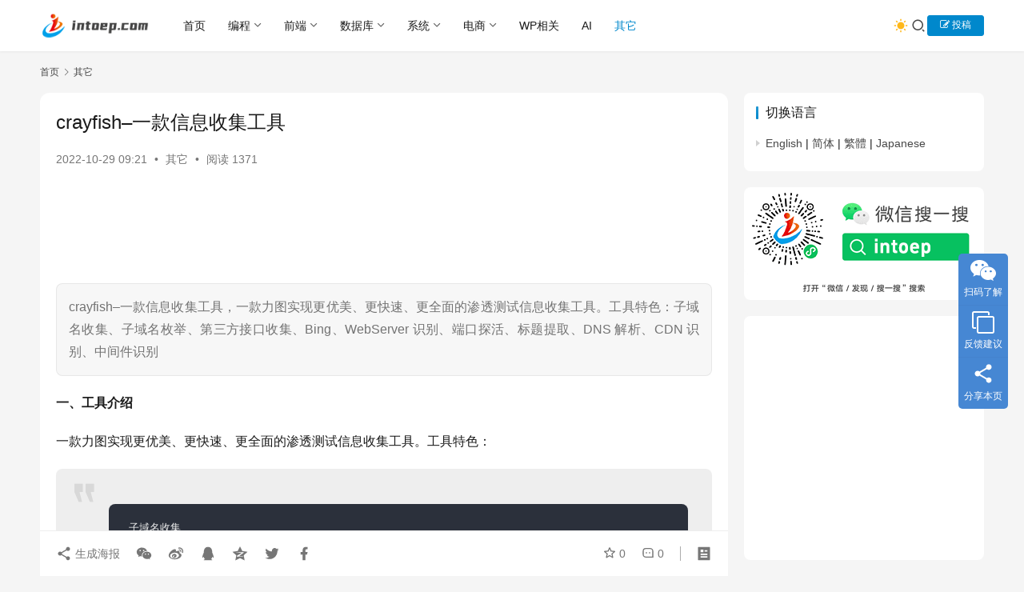

--- FILE ---
content_type: text/html; charset=UTF-8
request_url: https://www.intoep.com/othen/3827.html
body_size: 16138
content:
<!DOCTYPE html>
<html lang="zh-Hans">
<head>
    <meta charset="UTF-8">
    <meta http-equiv="X-UA-Compatible" content="IE=edge,chrome=1">
    <meta name="renderer" content="webkit">
    <meta name="viewport" content="width=device-width,initial-scale=1,maximum-scale=5">
    <title>crayfish&#8211;一款信息收集工具 - intoep专注于科技资讯和IT技术分享</title>
    <meta name="keywords" content="crayfish,crayfish信息收集工具">
<meta name="description" content="crayfish--一款信息收集工具，一款力图实现更优美、更快速、更全面的渗透测试信息收集工具。工具特色：子域名收集、子域名枚举、第三方接口收集、Bing、WebServer 识别、端口探活、标题提取、DNS 解析、CDN 识别、中间件识别">
<meta property="og:type" content="article">
<meta property="og:url" content="https://www.intoep.com/othen/3827.html">
<meta property="og:site_name" content="intoep专注于科技资讯和IT技术分享">
<meta property="og:title" content="crayfish--一款信息收集工具">
<meta property="og:image" content="https://www.intoep.com/wp-content/uploads/2022/10/f1b3fa92b731459792281ee6b0312a32_noop.png">
<meta property="og:description" content="crayfish--一款信息收集工具，一款力图实现更优美、更快速、更全面的渗透测试信息收集工具。工具特色：子域名收集、子域名枚举、第三方接口收集、Bing、WebServer 识别、端口探活、标题提取、DNS 解析、CDN 识别、中间件识别">
<link rel="canonical" href="https://www.intoep.com/othen/3827.html">
<meta name="applicable-device" content="pc,mobile">
<meta http-equiv="Cache-Control" content="no-transform">
<link rel="shortcut icon" href="https://www.intoep.com/wp-content/uploads/2022/10/ico.png">
<style id='wp-img-auto-sizes-contain-inline-css' type='text/css'>
img:is([sizes=auto i],[sizes^="auto," i]){contain-intrinsic-size:3000px 1500px}
/*# sourceURL=wp-img-auto-sizes-contain-inline-css */
</style>
<link rel='stylesheet' id='stylesheet-css' href='//www.intoep.com/wp-content/uploads/wpcom/style.6.22.0.1768469387.css?ver=6.22.0' type='text/css' media='all' />
<link rel='stylesheet' id='font-awesome-css' href='https://www.intoep.com/wp-content/themes/justnews/themer/assets/css/font-awesome.css?ver=6.22.0' type='text/css' media='all' />
<style id='wp-block-library-inline-css' type='text/css'>
:root{--wp-block-synced-color:#7a00df;--wp-block-synced-color--rgb:122,0,223;--wp-bound-block-color:var(--wp-block-synced-color);--wp-editor-canvas-background:#ddd;--wp-admin-theme-color:#007cba;--wp-admin-theme-color--rgb:0,124,186;--wp-admin-theme-color-darker-10:#006ba1;--wp-admin-theme-color-darker-10--rgb:0,107,160.5;--wp-admin-theme-color-darker-20:#005a87;--wp-admin-theme-color-darker-20--rgb:0,90,135;--wp-admin-border-width-focus:2px}@media (min-resolution:192dpi){:root{--wp-admin-border-width-focus:1.5px}}.wp-element-button{cursor:pointer}:root .has-very-light-gray-background-color{background-color:#eee}:root .has-very-dark-gray-background-color{background-color:#313131}:root .has-very-light-gray-color{color:#eee}:root .has-very-dark-gray-color{color:#313131}:root .has-vivid-green-cyan-to-vivid-cyan-blue-gradient-background{background:linear-gradient(135deg,#00d084,#0693e3)}:root .has-purple-crush-gradient-background{background:linear-gradient(135deg,#34e2e4,#4721fb 50%,#ab1dfe)}:root .has-hazy-dawn-gradient-background{background:linear-gradient(135deg,#faaca8,#dad0ec)}:root .has-subdued-olive-gradient-background{background:linear-gradient(135deg,#fafae1,#67a671)}:root .has-atomic-cream-gradient-background{background:linear-gradient(135deg,#fdd79a,#004a59)}:root .has-nightshade-gradient-background{background:linear-gradient(135deg,#330968,#31cdcf)}:root .has-midnight-gradient-background{background:linear-gradient(135deg,#020381,#2874fc)}:root{--wp--preset--font-size--normal:16px;--wp--preset--font-size--huge:42px}.has-regular-font-size{font-size:1em}.has-larger-font-size{font-size:2.625em}.has-normal-font-size{font-size:var(--wp--preset--font-size--normal)}.has-huge-font-size{font-size:var(--wp--preset--font-size--huge)}.has-text-align-center{text-align:center}.has-text-align-left{text-align:left}.has-text-align-right{text-align:right}.has-fit-text{white-space:nowrap!important}#end-resizable-editor-section{display:none}.aligncenter{clear:both}.items-justified-left{justify-content:flex-start}.items-justified-center{justify-content:center}.items-justified-right{justify-content:flex-end}.items-justified-space-between{justify-content:space-between}.screen-reader-text{border:0;clip-path:inset(50%);height:1px;margin:-1px;overflow:hidden;padding:0;position:absolute;width:1px;word-wrap:normal!important}.screen-reader-text:focus{background-color:#ddd;clip-path:none;color:#444;display:block;font-size:1em;height:auto;left:5px;line-height:normal;padding:15px 23px 14px;text-decoration:none;top:5px;width:auto;z-index:100000}html :where(.has-border-color){border-style:solid}html :where([style*=border-top-color]){border-top-style:solid}html :where([style*=border-right-color]){border-right-style:solid}html :where([style*=border-bottom-color]){border-bottom-style:solid}html :where([style*=border-left-color]){border-left-style:solid}html :where([style*=border-width]){border-style:solid}html :where([style*=border-top-width]){border-top-style:solid}html :where([style*=border-right-width]){border-right-style:solid}html :where([style*=border-bottom-width]){border-bottom-style:solid}html :where([style*=border-left-width]){border-left-style:solid}html :where(img[class*=wp-image-]){height:auto;max-width:100%}:where(figure){margin:0 0 1em}html :where(.is-position-sticky){--wp-admin--admin-bar--position-offset:var(--wp-admin--admin-bar--height,0px)}@media screen and (max-width:600px){html :where(.is-position-sticky){--wp-admin--admin-bar--position-offset:0px}}

/*# sourceURL=wp-block-library-inline-css */
</style><style id='global-styles-inline-css' type='text/css'>
:root{--wp--preset--aspect-ratio--square: 1;--wp--preset--aspect-ratio--4-3: 4/3;--wp--preset--aspect-ratio--3-4: 3/4;--wp--preset--aspect-ratio--3-2: 3/2;--wp--preset--aspect-ratio--2-3: 2/3;--wp--preset--aspect-ratio--16-9: 16/9;--wp--preset--aspect-ratio--9-16: 9/16;--wp--preset--color--black: #000000;--wp--preset--color--cyan-bluish-gray: #abb8c3;--wp--preset--color--white: #ffffff;--wp--preset--color--pale-pink: #f78da7;--wp--preset--color--vivid-red: #cf2e2e;--wp--preset--color--luminous-vivid-orange: #ff6900;--wp--preset--color--luminous-vivid-amber: #fcb900;--wp--preset--color--light-green-cyan: #7bdcb5;--wp--preset--color--vivid-green-cyan: #00d084;--wp--preset--color--pale-cyan-blue: #8ed1fc;--wp--preset--color--vivid-cyan-blue: #0693e3;--wp--preset--color--vivid-purple: #9b51e0;--wp--preset--gradient--vivid-cyan-blue-to-vivid-purple: linear-gradient(135deg,rgb(6,147,227) 0%,rgb(155,81,224) 100%);--wp--preset--gradient--light-green-cyan-to-vivid-green-cyan: linear-gradient(135deg,rgb(122,220,180) 0%,rgb(0,208,130) 100%);--wp--preset--gradient--luminous-vivid-amber-to-luminous-vivid-orange: linear-gradient(135deg,rgb(252,185,0) 0%,rgb(255,105,0) 100%);--wp--preset--gradient--luminous-vivid-orange-to-vivid-red: linear-gradient(135deg,rgb(255,105,0) 0%,rgb(207,46,46) 100%);--wp--preset--gradient--very-light-gray-to-cyan-bluish-gray: linear-gradient(135deg,rgb(238,238,238) 0%,rgb(169,184,195) 100%);--wp--preset--gradient--cool-to-warm-spectrum: linear-gradient(135deg,rgb(74,234,220) 0%,rgb(151,120,209) 20%,rgb(207,42,186) 40%,rgb(238,44,130) 60%,rgb(251,105,98) 80%,rgb(254,248,76) 100%);--wp--preset--gradient--blush-light-purple: linear-gradient(135deg,rgb(255,206,236) 0%,rgb(152,150,240) 100%);--wp--preset--gradient--blush-bordeaux: linear-gradient(135deg,rgb(254,205,165) 0%,rgb(254,45,45) 50%,rgb(107,0,62) 100%);--wp--preset--gradient--luminous-dusk: linear-gradient(135deg,rgb(255,203,112) 0%,rgb(199,81,192) 50%,rgb(65,88,208) 100%);--wp--preset--gradient--pale-ocean: linear-gradient(135deg,rgb(255,245,203) 0%,rgb(182,227,212) 50%,rgb(51,167,181) 100%);--wp--preset--gradient--electric-grass: linear-gradient(135deg,rgb(202,248,128) 0%,rgb(113,206,126) 100%);--wp--preset--gradient--midnight: linear-gradient(135deg,rgb(2,3,129) 0%,rgb(40,116,252) 100%);--wp--preset--font-size--small: 13px;--wp--preset--font-size--medium: 20px;--wp--preset--font-size--large: 36px;--wp--preset--font-size--x-large: 42px;--wp--preset--spacing--20: 0.44rem;--wp--preset--spacing--30: 0.67rem;--wp--preset--spacing--40: 1rem;--wp--preset--spacing--50: 1.5rem;--wp--preset--spacing--60: 2.25rem;--wp--preset--spacing--70: 3.38rem;--wp--preset--spacing--80: 5.06rem;--wp--preset--shadow--natural: 6px 6px 9px rgba(0, 0, 0, 0.2);--wp--preset--shadow--deep: 12px 12px 50px rgba(0, 0, 0, 0.4);--wp--preset--shadow--sharp: 6px 6px 0px rgba(0, 0, 0, 0.2);--wp--preset--shadow--outlined: 6px 6px 0px -3px rgb(255, 255, 255), 6px 6px rgb(0, 0, 0);--wp--preset--shadow--crisp: 6px 6px 0px rgb(0, 0, 0);}:where(.is-layout-flex){gap: 0.5em;}:where(.is-layout-grid){gap: 0.5em;}body .is-layout-flex{display: flex;}.is-layout-flex{flex-wrap: wrap;align-items: center;}.is-layout-flex > :is(*, div){margin: 0;}body .is-layout-grid{display: grid;}.is-layout-grid > :is(*, div){margin: 0;}:where(.wp-block-columns.is-layout-flex){gap: 2em;}:where(.wp-block-columns.is-layout-grid){gap: 2em;}:where(.wp-block-post-template.is-layout-flex){gap: 1.25em;}:where(.wp-block-post-template.is-layout-grid){gap: 1.25em;}.has-black-color{color: var(--wp--preset--color--black) !important;}.has-cyan-bluish-gray-color{color: var(--wp--preset--color--cyan-bluish-gray) !important;}.has-white-color{color: var(--wp--preset--color--white) !important;}.has-pale-pink-color{color: var(--wp--preset--color--pale-pink) !important;}.has-vivid-red-color{color: var(--wp--preset--color--vivid-red) !important;}.has-luminous-vivid-orange-color{color: var(--wp--preset--color--luminous-vivid-orange) !important;}.has-luminous-vivid-amber-color{color: var(--wp--preset--color--luminous-vivid-amber) !important;}.has-light-green-cyan-color{color: var(--wp--preset--color--light-green-cyan) !important;}.has-vivid-green-cyan-color{color: var(--wp--preset--color--vivid-green-cyan) !important;}.has-pale-cyan-blue-color{color: var(--wp--preset--color--pale-cyan-blue) !important;}.has-vivid-cyan-blue-color{color: var(--wp--preset--color--vivid-cyan-blue) !important;}.has-vivid-purple-color{color: var(--wp--preset--color--vivid-purple) !important;}.has-black-background-color{background-color: var(--wp--preset--color--black) !important;}.has-cyan-bluish-gray-background-color{background-color: var(--wp--preset--color--cyan-bluish-gray) !important;}.has-white-background-color{background-color: var(--wp--preset--color--white) !important;}.has-pale-pink-background-color{background-color: var(--wp--preset--color--pale-pink) !important;}.has-vivid-red-background-color{background-color: var(--wp--preset--color--vivid-red) !important;}.has-luminous-vivid-orange-background-color{background-color: var(--wp--preset--color--luminous-vivid-orange) !important;}.has-luminous-vivid-amber-background-color{background-color: var(--wp--preset--color--luminous-vivid-amber) !important;}.has-light-green-cyan-background-color{background-color: var(--wp--preset--color--light-green-cyan) !important;}.has-vivid-green-cyan-background-color{background-color: var(--wp--preset--color--vivid-green-cyan) !important;}.has-pale-cyan-blue-background-color{background-color: var(--wp--preset--color--pale-cyan-blue) !important;}.has-vivid-cyan-blue-background-color{background-color: var(--wp--preset--color--vivid-cyan-blue) !important;}.has-vivid-purple-background-color{background-color: var(--wp--preset--color--vivid-purple) !important;}.has-black-border-color{border-color: var(--wp--preset--color--black) !important;}.has-cyan-bluish-gray-border-color{border-color: var(--wp--preset--color--cyan-bluish-gray) !important;}.has-white-border-color{border-color: var(--wp--preset--color--white) !important;}.has-pale-pink-border-color{border-color: var(--wp--preset--color--pale-pink) !important;}.has-vivid-red-border-color{border-color: var(--wp--preset--color--vivid-red) !important;}.has-luminous-vivid-orange-border-color{border-color: var(--wp--preset--color--luminous-vivid-orange) !important;}.has-luminous-vivid-amber-border-color{border-color: var(--wp--preset--color--luminous-vivid-amber) !important;}.has-light-green-cyan-border-color{border-color: var(--wp--preset--color--light-green-cyan) !important;}.has-vivid-green-cyan-border-color{border-color: var(--wp--preset--color--vivid-green-cyan) !important;}.has-pale-cyan-blue-border-color{border-color: var(--wp--preset--color--pale-cyan-blue) !important;}.has-vivid-cyan-blue-border-color{border-color: var(--wp--preset--color--vivid-cyan-blue) !important;}.has-vivid-purple-border-color{border-color: var(--wp--preset--color--vivid-purple) !important;}.has-vivid-cyan-blue-to-vivid-purple-gradient-background{background: var(--wp--preset--gradient--vivid-cyan-blue-to-vivid-purple) !important;}.has-light-green-cyan-to-vivid-green-cyan-gradient-background{background: var(--wp--preset--gradient--light-green-cyan-to-vivid-green-cyan) !important;}.has-luminous-vivid-amber-to-luminous-vivid-orange-gradient-background{background: var(--wp--preset--gradient--luminous-vivid-amber-to-luminous-vivid-orange) !important;}.has-luminous-vivid-orange-to-vivid-red-gradient-background{background: var(--wp--preset--gradient--luminous-vivid-orange-to-vivid-red) !important;}.has-very-light-gray-to-cyan-bluish-gray-gradient-background{background: var(--wp--preset--gradient--very-light-gray-to-cyan-bluish-gray) !important;}.has-cool-to-warm-spectrum-gradient-background{background: var(--wp--preset--gradient--cool-to-warm-spectrum) !important;}.has-blush-light-purple-gradient-background{background: var(--wp--preset--gradient--blush-light-purple) !important;}.has-blush-bordeaux-gradient-background{background: var(--wp--preset--gradient--blush-bordeaux) !important;}.has-luminous-dusk-gradient-background{background: var(--wp--preset--gradient--luminous-dusk) !important;}.has-pale-ocean-gradient-background{background: var(--wp--preset--gradient--pale-ocean) !important;}.has-electric-grass-gradient-background{background: var(--wp--preset--gradient--electric-grass) !important;}.has-midnight-gradient-background{background: var(--wp--preset--gradient--midnight) !important;}.has-small-font-size{font-size: var(--wp--preset--font-size--small) !important;}.has-medium-font-size{font-size: var(--wp--preset--font-size--medium) !important;}.has-large-font-size{font-size: var(--wp--preset--font-size--large) !important;}.has-x-large-font-size{font-size: var(--wp--preset--font-size--x-large) !important;}
/*# sourceURL=global-styles-inline-css */
</style>

<style id='classic-theme-styles-inline-css' type='text/css'>
/*! This file is auto-generated */
.wp-block-button__link{color:#fff;background-color:#32373c;border-radius:9999px;box-shadow:none;text-decoration:none;padding:calc(.667em + 2px) calc(1.333em + 2px);font-size:1.125em}.wp-block-file__button{background:#32373c;color:#fff;text-decoration:none}
/*# sourceURL=/wp-includes/css/classic-themes.min.css */
</style>
<link rel='stylesheet' id='jiangqie-api-css' href='https://www.intoep.com/wp-content/plugins/jiangqie-free-mini-program/public/css/jiangqie-api-public.css?ver=2.5.2' type='text/css' media='all' />
<link rel='stylesheet' id='ez-toc-css' href='https://www.intoep.com/wp-content/plugins/easy-table-of-contents/assets/css/screen.min.css?ver=2.0.80' type='text/css' media='all' />
<style id='ez-toc-inline-css' type='text/css'>
div#ez-toc-container .ez-toc-title {font-size: 120%;}div#ez-toc-container .ez-toc-title {font-weight: 500;}div#ez-toc-container ul li , div#ez-toc-container ul li a {font-size: 95%;}div#ez-toc-container ul li , div#ez-toc-container ul li a {font-weight: 500;}div#ez-toc-container nav ul ul li {font-size: 90%;}.ez-toc-box-title {font-weight: bold; margin-bottom: 10px; text-align: center; text-transform: uppercase; letter-spacing: 1px; color: #666; padding-bottom: 5px;position:absolute;top:-4%;left:5%;background-color: inherit;transition: top 0.3s ease;}.ez-toc-box-title.toc-closed {top:-25%;}
.ez-toc-container-direction {direction: ltr;}.ez-toc-counter ul{counter-reset: item ;}.ez-toc-counter nav ul li a::before {content: counters(item, '.', decimal) '. ';display: inline-block;counter-increment: item;flex-grow: 0;flex-shrink: 0;margin-right: .2em; float: left; }.ez-toc-widget-direction {direction: ltr;}.ez-toc-widget-container ul{counter-reset: item ;}.ez-toc-widget-container nav ul li a::before {content: counters(item, '.', decimal) '. ';display: inline-block;counter-increment: item;flex-grow: 0;flex-shrink: 0;margin-right: .2em; float: left; }
/*# sourceURL=ez-toc-inline-css */
</style>
<link rel='stylesheet' id='wpcom-member-css' href='https://www.intoep.com/wp-content/plugins/wpcom-member/css/style.css?ver=1.7.18' type='text/css' media='all' />
<link rel='stylesheet' id='QAPress-css' href='https://www.intoep.com/wp-content/plugins/qapress/css/style.css?ver=4.11.0' type='text/css' media='all' />
<style id='QAPress-inline-css' type='text/css'>
:root{--qa-color: #1471CA;--qa-hover: #0D62B3;}
/*# sourceURL=QAPress-inline-css */
</style>
<script type="text/javascript" src="https://www.intoep.com/wp-includes/js/jquery/jquery.min.js?ver=3.7.1" id="jquery-core-js"></script>
<script type="text/javascript" src="https://www.intoep.com/wp-includes/js/jquery/jquery-migrate.min.js?ver=3.4.1" id="jquery-migrate-js"></script>
<script type="text/javascript" src="https://www.intoep.com/wp-content/plugins/jiangqie-free-mini-program/public/js/jiangqie-api-public.js?ver=2.5.2" id="jiangqie-api-js"></script>
<link rel="EditURI" type="application/rsd+xml" title="RSD" href="https://www.intoep.com/xmlrpc.php?rsd" />
<script async src="https://pagead2.googlesyndication.com/pagead/js/adsbygoogle.js?client=ca-pub-1815728334277771"
     crossorigin="anonymous"></script>
<meta name="redi-version" content="1.2.7" /><link rel="icon" href="https://www.intoep.com/wp-content/uploads/2022/10/ico.png" sizes="32x32" />
<link rel="icon" href="https://www.intoep.com/wp-content/uploads/2022/10/ico.png" sizes="192x192" />
<link rel="apple-touch-icon" href="https://www.intoep.com/wp-content/uploads/2022/10/ico.png" />
<meta name="msapplication-TileImage" content="https://www.intoep.com/wp-content/uploads/2022/10/ico.png" />
<style>.comment--location {
			display: flex;
			margin-top: 8px;
			align-items: center;
			font-size: 14px!important;
			padding-left: 10px;
			color: rgba(0,0,0,.5)!important;
			fill: rgba(0,0,0,.5)!important;
		}
		.comment--location svg {
			margin-right: 5px;
		}
		</style>    <!--[if lte IE 11]><script src="https://www.intoep.com/wp-content/themes/justnews/js/update.js"></script><![endif]-->
</head>
<body class="wp-singular post-template-default single single-post postid-3827 single-format-standard wp-theme-justnews lang-cn el-boxed header-fixed style-by-toggle">
<header class="header">
    <div class="container">
        <div class="navbar-header">
            <button type="button" class="navbar-toggle collapsed" data-toggle="collapse" data-target=".navbar-collapse" aria-label="menu">
                <span class="icon-bar icon-bar-1"></span>
                <span class="icon-bar icon-bar-2"></span>
                <span class="icon-bar icon-bar-3"></span>
            </button>
                        <div class="logo">
                <a href="https://www.intoep.com/" rel="home">
                    <img src="https://www.intoep.com/wp-content/uploads/2022/10/intoep.png" alt="intoep专注于科技资讯和IT技术分享">
                </a>
            </div>
        </div>
        <div class="collapse navbar-collapse mobile-style-0">
            <nav class="primary-menu"><ul id="menu-%e9%a1%b6%e9%83%a8%e5%af%bc%e8%88%aa" class="nav navbar-nav wpcom-adv-menu"><li class="menu-item"><a href="http://www.intoep.com/">首页</a></li>
<li class="menu-item dropdown"><a href="https://www.intoep.com/category/program" class="dropdown-toggle">编程</a>
<ul class="dropdown-menu menu-item-wrap menu-item-col-5">
	<li class="menu-item"><a href="https://www.intoep.com/category/program/c">C/C++</a></li>
	<li class="menu-item"><a href="https://www.intoep.com/category/program/php">Php</a></li>
	<li class="menu-item"><a href="https://www.intoep.com/category/program/net">.NET</a></li>
	<li class="menu-item"><a href="https://www.intoep.com/category/program/java">Java</a></li>
	<li class="menu-item"><a href="https://www.intoep.com/category/program/python">Python</a></li>
	<li class="menu-item"><a href="https://www.intoep.com/category/program/harmonyos">鸿蒙开发</a></li>
	<li class="menu-item"><a href="https://www.intoep.com/category/program/weixinapp">微信小程序</a></li>
</ul>
</li>
<li class="menu-item dropdown"><a href="https://www.intoep.com/category/frontend" class="dropdown-toggle">前端</a>
<ul class="dropdown-menu menu-item-wrap menu-item-col-5">
	<li class="menu-item"><a href="https://www.intoep.com/category/frontend/javascript">JavaScript</a></li>
	<li class="menu-item"><a href="https://www.intoep.com/category/frontend/jquery">jQuery</a></li>
	<li class="menu-item"><a href="https://www.intoep.com/category/frontend/html">Html/CSS</a></li>
	<li class="menu-item"><a href="https://www.intoep.com/category/frontend/node">Node.js</a></li>
	<li class="menu-item"><a href="https://www.intoep.com/category/frontend/xml">XML/XSL</a></li>
	<li class="menu-item"><a href="https://www.intoep.com/category/frontend/vue">Vue</a></li>
</ul>
</li>
<li class="menu-item dropdown"><a href="https://www.intoep.com/category/database" class="dropdown-toggle">数据库</a>
<ul class="dropdown-menu menu-item-wrap menu-item-col-4">
	<li class="menu-item"><a href="https://www.intoep.com/category/database/mysql">MySQL</a></li>
	<li class="menu-item"><a href="https://www.intoep.com/category/database/sqlserver">SQL Server</a></li>
	<li class="menu-item"><a href="https://www.intoep.com/category/database/oracle">Oracle</a></li>
	<li class="menu-item"><a href="https://www.intoep.com/category/database/otherdabe">其他</a></li>
</ul>
</li>
<li class="menu-item dropdown"><a href="https://www.intoep.com/category/system" class="dropdown-toggle">系统</a>
<ul class="dropdown-menu menu-item-wrap menu-item-col-4">
	<li class="menu-item"><a href="https://www.intoep.com/category/system/linux">Linux</a></li>
	<li class="menu-item"><a href="https://www.intoep.com/category/system/windows">Windows</a></li>
	<li class="menu-item"><a href="https://www.intoep.com/category/system/mac">MAC</a></li>
	<li class="menu-item"><a href="https://www.intoep.com/category/system/xtothen">其它</a></li>
</ul>
</li>
<li class="menu-item dropdown"><a href="https://www.intoep.com/category/ecommerce" class="dropdown-toggle">电商</a>
<ul class="dropdown-menu menu-item-wrap menu-item-col-4">
	<li class="menu-item"><a href="https://www.intoep.com/category/ecommerce/global-store">全球开店</a></li>
	<li class="menu-item"><a href="https://www.intoep.com/category/ecommerce/logistics">跨境物流</a></li>
	<li class="menu-item"><a href="https://www.intoep.com/category/ecommerce/payment">跨境收款</a></li>
	<li class="menu-item"><a href="https://www.intoep.com/category/ecommerce/customs">关务申报</a></li>
</ul>
</li>
<li class="menu-item"><a href="https://www.intoep.com/category/wp">WP相关</a></li>
<li class="menu-item"><a href="https://www.intoep.com/category/ai">AI</a></li>
<li class="menu-item current-post-ancestor current-post-parent active"><a href="https://www.intoep.com/category/othen">其它</a></li>
</ul></nav>            <div class="navbar-action">
                                    <div class="dark-style-toggle">
                        <i class="wpcom-icon wi"><svg aria-hidden="true"><use xlink:href="#wi-sun-fill"></use></svg></i>                    </div>
                    <script> if (window.localStorage) { var dark = localStorage.getItem('darkStyle'); var toggle = document.querySelector('.dark-style-toggle');if(dark == 1 && !toggle.classList.contains('active')){ document.body.classList.add('style-for-dark');toggle.classList.add('active'); toggle.querySelector('use').setAttributeNS('http://www.w3.org/1999/xlink', 'xlink:href', '#wi-moon-fill'); }else if(dark == 0 && toggle.classList.contains('active')){ document.body.classList.remove('style-for-dark'); toggle.classList.remove('active'); toggle.querySelector('use').setAttributeNS('http://www.w3.org/1999/xlink', 'xlink:href', '#wi-sun-fill'); } } </script>
                <div class="navbar-search-icon j-navbar-search"><i class="wpcom-icon wi"><svg aria-hidden="true"><use xlink:href="#wi-search"></use></svg></i></div><form class="navbar-search" action="https://www.intoep.com/" method="get" role="search"><div class="navbar-search-inner"><i class="wpcom-icon wi navbar-search-close"><svg aria-hidden="true"><use xlink:href="#wi-close"></use></svg></i><input type="text" name="s" class="navbar-search-input" autocomplete="off" maxlength="100" placeholder="输入关键词搜索..." value=""><button class="navbar-search-btn" type="submit" aria-label="搜索"><i class="wpcom-icon wi"><svg aria-hidden="true"><use xlink:href="#wi-search"></use></svg></i></button></div></form>                    <div id="j-user-wrap">
                        <a class="login" href="https://www.intoep.com/login?modal-type=login">登录</a>
                        <a class="login register" href="https://www.intoep.com/register?modal-type=register">注册</a>
                    </div>
                                            <a class="wpcom-btn btn-primary btn-xs publish" href="https://www.intoep.com/tougao">
                            <i class="fa fa-edit"></i> 投稿                        </a>
                                </div>
        </div>
    </div><!-- /.container -->
</header>

<div id="wrap">    <div class="wrap container">
        <ol class="breadcrumb" vocab="https://schema.org/" typeof="BreadcrumbList"><li class="home" property="itemListElement" typeof="ListItem"><a href="https://www.intoep.com" property="item" typeof="WebPage"><span property="name" class="hide">intoep专注于科技资讯和IT技术分享</span>首页</a><meta property="position" content="1"></li><li property="itemListElement" typeof="ListItem"><i class="wpcom-icon wi"><svg aria-hidden="true"><use xlink:href="#wi-arrow-right-3"></use></svg></i><a href="https://www.intoep.com/category/othen" property="item" typeof="WebPage"><span property="name">其它</span></a><meta property="position" content="2"></li></ol>        <main class="main">
                            <article id="post-3827" class="post-3827 post type-post status-publish format-standard has-post-thumbnail hentry category-othen tag-crayfish entry">
                    <div class="entry-main">
                                                                        <div class="entry-head">
                            <h1 class="entry-title">crayfish&#8211;一款信息收集工具</h1>
                            <div class="entry-info">
                                                                <time class="entry-date published" datetime="2022-10-29T09:21:05+08:00" pubdate>
                                    2022-10-29 09:21                                </time>
                                <span class="dot">•</span>
                                <a href="https://www.intoep.com/category/othen" rel="category tag">其它</a>                                                                        <span class="dot">•</span>
                                        <span>阅读 1371</span>
                                                                </div>
                        </div>
                        <div class="wpcom_myimg_wrap __single_1"><script async src="https://pagead2.googlesyndication.com/pagead/js/adsbygoogle.js?client=ca-pub-1815728334277771"
     crossorigin="anonymous"></script>
<!-- 详情页标题前pc -->
<ins class="adsbygoogle"
     style="display:inline-block;width:820px;height:90px"
     data-ad-client="ca-pub-1815728334277771"
     data-ad-slot="4650996419"></ins>
<script>
     (adsbygoogle = window.adsbygoogle || []).push({});
</script></div>
                                                    <div class="entry-excerpt entry-summary text-justify">
                                <p>crayfish&#8211;一款信息收集工具，一款力图实现更优美、更快速、更全面的渗透测试信息收集工具。工具特色：子域名收集、子域名枚举、第三方接口收集、Bing、WebServer 识别、端口探活、标题提取、DNS 解析、CDN 识别、中间件识别</p>
                            </div>
                                                <div class="entry-content text-justify">
                            <p><strong>一、工具介绍</strong></p>
<p>一款力图实现更优美、更快速、更全面的渗透测试信息收集工具。工具特色：</p>
<blockquote>
<pre class="syl-page-code hljs properties"><code><span class="hljs-attr">子域名收集</span>
<span class="hljs-attr">子域名枚举</span>
<span class="hljs-attr">第三方接口收集</span>
<span class="hljs-attr">Bing</span>
<span class="hljs-attr">WebServer</span> <span class="hljs-string">识别</span>
<span class="hljs-attr">端口探活</span>
<span class="hljs-attr">标题提取</span>
<span class="hljs-attr">DNS</span> <span class="hljs-string">解析</span>
<span class="hljs-attr">CDN</span> <span class="hljs-string">识别</span>
<span class="hljs-attr">中间件识别</span></code></pre>
</blockquote>
<p><img fetchpriority="high" decoding="async" class="aligncenter size-full wp-image-3829" src="https://www.intoep.com/wp-content/uploads/2022/10/f1b3fa92b731459792281ee6b0312a32_noop.webp" alt="crayfish--一款信息收集工具" width="998" height="531" srcset="https://www.intoep.com/wp-content/uploads/2022/10/f1b3fa92b731459792281ee6b0312a32_noop.webp 998w, https://www.intoep.com/wp-content/uploads/2022/10/f1b3fa92b731459792281ee6b0312a32_noop-300x160.webp 300w, https://www.intoep.com/wp-content/uploads/2022/10/f1b3fa92b731459792281ee6b0312a32_noop-768x409.webp 768w" sizes="(max-width: 998px) 100vw, 998px" /></p>
<p><strong>二、安装与使用</strong></p>
<p>1、Windows 运行依赖</p>
<p>Windows平台下的Crayfish依赖于WebView2，在使用之前需要先行下载并安装。</p>
<blockquote><p>https://developer.microsoft.com/zh-cn/microsoft-edge/webview2/</p></blockquote>
<p>中文选择常青版独立安装程序，英文选择Evergreen Standalone Installer。</p>
<p>2、配置文件</p>
<p>Crayfish依赖的配置是存放在同目录下的config.toml文件。它的主要作用是存放第三方接口(选填)。</p>
<p>默认的配置文件格式如下：</p>
<blockquote>
<pre class="syl-page-code hljs ini"><code><span class="hljs-attr">Bing</span> = <span class="hljs-string">''</span>
<span class="hljs-attr">Chinaz</span> = <span class="hljs-string">''</span>
<span class="hljs-attr">Zoomeye</span> = <span class="hljs-string">''</span>
<span class="hljs-attr">Github</span> = <span class="hljs-string">''</span>
<span class="hljs-attr">Threatbook</span> = <span class="hljs-string">''</span>
<span class="hljs-attr">Shodan</span> = <span class="hljs-string">''</span>
<span class="hljs-attr">Censys</span> = <span class="hljs-string">''</span></code></pre>
</blockquote>
<p>如果你想要使用第三方接口，你可以在配置文件中添加相应的配置项。对已经支持的第三方服务列表会在下方更新:</p>
<p>Bing</p>
<p>也可以点击Crayfish底部右侧的配置按钮，会在当前执行目录下生成config-example.toml文件，并且提示你配置文件的路径(要使用这个文件还需重命名为config.toml才可生效)，如图：</p>
<p><img decoding="async" class="aligncenter size-full wp-image-3830" src="https://www.intoep.com/wp-content/uploads/2022/10/cd8727d8bbf84ce38f1e35c724414259_noop.webp" alt="crayfish--一款信息收集工具" width="743" height="849" srcset="https://www.intoep.com/wp-content/uploads/2022/10/cd8727d8bbf84ce38f1e35c724414259_noop.webp 743w, https://www.intoep.com/wp-content/uploads/2022/10/cd8727d8bbf84ce38f1e35c724414259_noop-263x300.webp 263w" sizes="(max-width: 743px) 100vw, 743px" /></p>
<p><strong>三、下载地址：</strong></p>
<p>项目地址：<br /><a href="https://github.com/feitu-dev/crayfish" target="_blank" rel="noopener">https://github.com/feitu-dev/crayfish</a></p>
<div class="entry-readmore"><div class="entry-readmore-btn"></div></div>                                                        <div class="entry-copyright"><p>原创文章，作者：howkunet，如若转载，请注明出处：https://www.intoep.com/othen/3827.html</p></div>                        </div>

                        <div class="entry-tag"><a href="https://www.intoep.com/tag/crayfish" rel="tag">crayfish</a><a href="https://www.intoep.com/tag/crayfish%e4%bf%a1%e6%81%af%e6%94%b6%e9%9b%86%e5%b7%a5%e5%85%b7" rel="tag">crayfish信息收集工具</a></div>
                        <div class="entry-action">
                            <div class="btn-zan" data-id="3827"><i class="wpcom-icon wi"><svg aria-hidden="true"><use xlink:href="#wi-thumb-up-fill"></use></svg></i> 赞 <span class="entry-action-num">(0)</span></div>
                                                            <div class="btn-dashang">
                                    <i class="wpcom-icon wi"><svg aria-hidden="true"><use xlink:href="#wi-cny-circle-fill"></use></svg></i> 打赏                                    <span class="dashang-img dashang-img2">
                                                                                    <span>
                                                <img src="https://www.intoep.com/wp-content/uploads/2022/10/wxp___f2f0llWHiYNKeQwbjoA_VlUmW063UxbBGJxqq_B07uQ_aBw.png" alt="微信赞赏"/>
                                                    微信赞赏                                            </span>
                                                                                                                            <span>
                                                <img src="https://www.intoep.com/wp-content/uploads/2022/10/2022101009554597.png" alt="支付宝赞赏"/>
                                                    支付宝赞赏                                            </span>
                                                                            </span>
                                </div>
                                                    </div>

                        <div class="entry-bar">
                            <div class="entry-bar-inner">
                                                                <div class="entry-bar-info entry-bar-info2">
                                    <div class="info-item meta">
                                                                                    <a class="meta-item j-heart" href="javascript:;" data-id="3827"><i class="wpcom-icon wi"><svg aria-hidden="true"><use xlink:href="#wi-star"></use></svg></i> <span class="data">0</span></a>                                        <a class="meta-item" href="#comments"><i class="wpcom-icon wi"><svg aria-hidden="true"><use xlink:href="#wi-comment"></use></svg></i> <span class="data">0</span></a>                                                                            </div>
                                    <div class="info-item share">
                                                                                    <a class="meta-item mobile j-mobile-share" href="javascript:;" data-id="3827" data-qrcode="https://www.intoep.com/othen/3827.html">
                                                <i class="wpcom-icon wi"><svg aria-hidden="true"><use xlink:href="#wi-share"></use></svg></i> 生成海报                                            </a>
                                                                                    <a class="meta-item wechat" data-share="wechat" target="_blank" rel="nofollow noopener noreferrer" href="#">
                                                <i class="wpcom-icon wi"><svg aria-hidden="true"><use xlink:href="#wi-wechat"></use></svg></i>                                            </a>
                                                                                    <a class="meta-item weibo" data-share="weibo" target="_blank" rel="nofollow noopener noreferrer" href="#">
                                                <i class="wpcom-icon wi"><svg aria-hidden="true"><use xlink:href="#wi-weibo"></use></svg></i>                                            </a>
                                                                                    <a class="meta-item qq" data-share="qq" target="_blank" rel="nofollow noopener noreferrer" href="#">
                                                <i class="wpcom-icon wi"><svg aria-hidden="true"><use xlink:href="#wi-qq"></use></svg></i>                                            </a>
                                                                                    <a class="meta-item qzone" data-share="qzone" target="_blank" rel="nofollow noopener noreferrer" href="#">
                                                <i class="wpcom-icon wi"><svg aria-hidden="true"><use xlink:href="#wi-qzone"></use></svg></i>                                            </a>
                                                                                    <a class="meta-item twitter" data-share="twitter" target="_blank" rel="nofollow noopener noreferrer" href="#">
                                                <i class="wpcom-icon wi"><svg aria-hidden="true"><use xlink:href="#wi-twitter"></use></svg></i>                                            </a>
                                                                                    <a class="meta-item facebook" data-share="facebook" target="_blank" rel="nofollow noopener noreferrer" href="#">
                                                <i class="wpcom-icon wi"><svg aria-hidden="true"><use xlink:href="#wi-facebook"></use></svg></i>                                            </a>
                                                                            </div>
                                    <div class="info-item act">
                                        <a href="javascript:;" id="j-reading"><i class="wpcom-icon wi"><svg aria-hidden="true"><use xlink:href="#wi-article"></use></svg></i></a>
                                    </div>
                                </div>
                            </div>
                        </div>
                    </div>
                                            <div class="entry-page">
                    <div class="entry-page-prev">
                <img src="https://www.intoep.com/wp-content/uploads/2022/10/2022102808491247-480x300.png" alt="本机已连接的WiFi密码查看教程" decoding="async" loading="lazy">                <a href="https://www.intoep.com/othen/3820.html" title="本机已连接的WiFi密码查看教程" rel="prev">
                    <span>本机已连接的WiFi密码查看教程</span>
                </a>
                <div class="entry-page-info">
                    <span class="pull-left"><i class="wpcom-icon wi"><svg aria-hidden="true"><use xlink:href="#wi-arrow-left-double"></use></svg></i> 上一篇</span>
                    <span class="pull-right">2022-10-28 16:51</span>
                </div>
            </div>
                            <div class="entry-page-next">
                <img src="https://www.intoep.com/wp-content/uploads/2022/10/003-1-480x300.png" alt="如何使用Wireshark捕获HTTP网站提交的用户和密码" decoding="async" loading="lazy">                <a href="https://www.intoep.com/othen/3837.html" title="如何使用Wireshark捕获HTTP网站提交的用户和密码" rel="next">
                    <span>如何使用Wireshark捕获HTTP网站提交的用户和密码</span>
                </a>
                <div class="entry-page-info">
                    <span class="pull-right">下一篇 <i class="wpcom-icon wi"><svg aria-hidden="true"><use xlink:href="#wi-arrow-right-double"></use></svg></i></span>
                    <span class="pull-left">2022-10-31 13:48</span>
                </div>
            </div>
            </div>
                    <div class="wpcom_myimg_wrap __single_2"><div class="slad">
<!--图片横幅广告-->
<a href="http://taobao.intoep.com/" target="_blank"><img src="https://img.alicdn.com/imgextra/i3/2053469401/O1CN01REHw3h2JJiAVweSNK_!!2053469401.png"></a>
<!--自适应文字广告-->
<div class="zuo text-ad"><a href="https://idc.prolzy.com/?i355dd1" target=" _blank"="" style="background:#01AAED;">香港云服务器2核2G，18元/月</a></div>
<div class="you text-ad"><a href="https://bbt.kjeqg.com" target=" _blank"="" style="background:#2F4056;">跨境电商9810/9710订单申报平台</a></div>
</div></div>                    
<div id="comments" class="entry-comments">
    	<div id="respond" class="comment-respond">
		<h3 id="reply-title" class="comment-reply-title">发表回复 <small><a rel="nofollow" id="cancel-comment-reply-link" href="/othen/3827.html#respond" style="display:none;"><i class="wpcom-icon wi"><svg aria-hidden="true"><use xlink:href="#wi-close"></use></svg></i></a></small></h3><div class="comment-form"><div class="comment-must-login">请登录后评论...</div><div class="form-submit"><div class="form-submit-text pull-left"><a href="https://www.intoep.com/login?modal-type=login">登录</a>后才能评论</div> <button name="submit" type="submit" id="must-submit" class="wpcom-btn btn-primary btn-xs submit">提交</button></div></div>	</div><!-- #respond -->
		</div><!-- .comments-area -->
                </article>
                    </main>
            <aside class="sidebar">
        <div class="widget_text widget widget_custom_html"><h3 class="widget-title"><span>切换语言</span></h3><div class="textwidget custom-html-widget"><ul class="ignore">
	<li><a href="javascript:translate.changeLanguage('english');">English</a> | 
<a href="javascript:translate.changeLanguage('chinese_simplified');">简体</a> | 
<a href="javascript:translate.changeLanguage('chinese_traditional');">繁體</a> | 
<a href="javascript:translate.changeLanguage('japanese');">Japanese</a></li>
</ul></div></div><div class="widget widget_image_myimg">                <img src="https://www.intoep.com/wp-content/uploads/2024/02/intoepwx1.png" alt="" decoding="async" loading="lazy">            </div><div class="widget widget_html_myimg"><script async src="https://pagead2.googlesyndication.com/pagead/js/adsbygoogle.js?client=ca-pub-1815728334277771"
     crossorigin="anonymous"></script>
<!-- 右侧300*300 -->
<ins class="adsbygoogle"
     style="display:inline-block;width:300px;height:300px"
     data-ad-client="ca-pub-1815728334277771"
     data-ad-slot="6160042641"></ins>
<script>
     (adsbygoogle = window.adsbygoogle || []).push({});
</script></div><div class="widget widget_post_hot"><h3 class="widget-title"><span>热门推荐</span></h3>            <ul>
                                    <li class="item">
                                                    <div class="item-img">
                                <a class="item-img-inner" href="https://www.intoep.com/othen/64094.html" title="v2ray节点搭建使用X-ui可视化面板搭建详细教程(支持多用户)">
                                    <img width="480" height="300" src="https://www.intoep.com/wp-content/uploads/2024/11/set2-1-480x300.webp" class="attachment-default size-default wp-post-image" alt="v2ray节点搭建使用X-ui可视化面板搭建详细教程(支持多用户)" decoding="async" loading="lazy" />                                </a>
                            </div>
                                                <div class="item-content">
                            <div class="item-hot"><i class="wpcom-icon wi"><svg aria-hidden="true"><use xlink:href="#wi-huo"></use></svg></i>14.3K</div>                            <p class="item-title"><a href="https://www.intoep.com/othen/64094.html" title="v2ray节点搭建使用X-ui可视化面板搭建详细教程(支持多用户)">v2ray节点搭建使用X-ui可视化面板搭建详细教程(支持多用户)</a></p>
                                                    </div>
                    </li>
                                    <li class="item">
                                                    <div class="item-img">
                                <a class="item-img-inner" href="https://www.intoep.com/ecommerce/4029.html" title="2023年海关10位商品编码及2023年税则调整资料表（含申报要素、编码变更记录）excel下载">
                                    <img width="480" height="300" src="https://www.intoep.com/wp-content/uploads/2023/01/00-480x300.webp" class="attachment-default size-default wp-post-image" alt="2023年海关10位商品编码及2023年税则调整资料表（含申报要素、编码变更记录）excel下载" decoding="async" loading="lazy" />                                </a>
                            </div>
                                                <div class="item-content">
                                                        <p class="item-title"><a href="https://www.intoep.com/ecommerce/4029.html" title="2023年海关10位商品编码及2023年税则调整资料表（含申报要素、编码变更记录）excel下载">2023年海关10位商品编码及2023年税则调整资料表（含申报要素、编码变更记录）excel下载</a></p>
                            <div class="item-hot"><i class="wpcom-icon wi"><svg aria-hidden="true"><use xlink:href="#wi-huo"></use></svg></i>14.2K</div>                        </div>
                    </li>
                                    <li class="item">
                                                    <div class="item-img">
                                <a class="item-img-inner" href="https://www.intoep.com/othen/63225.html" title="Docker快速自建v2Ray服务端和客户端">
                                    <img width="480" height="300" src="https://www.intoep.com/wp-content/uploads/2024/03/640-1-480x300.webp" class="attachment-default size-default wp-post-image" alt="Docker快速自建v2Ray服务端和客户端" decoding="async" loading="lazy" />                                </a>
                            </div>
                                                <div class="item-content">
                                                        <p class="item-title"><a href="https://www.intoep.com/othen/63225.html" title="Docker快速自建v2Ray服务端和客户端">Docker快速自建v2Ray服务端和客户端</a></p>
                            <div class="item-hot"><i class="wpcom-icon wi"><svg aria-hidden="true"><use xlink:href="#wi-huo"></use></svg></i>13.3K</div>                        </div>
                    </li>
                                    <li class="item">
                                                    <div class="item-img">
                                <a class="item-img-inner" href="https://www.intoep.com/othen/64068.html" title="Nugget，iOS新神器，轻松突破系统限制">
                                    <img width="480" height="300" src="https://www.intoep.com/wp-content/uploads/2024/11/03-1-480x300.webp" class="attachment-default size-default wp-post-image" alt="Nugget，iOS新神器，轻松突破系统限制" decoding="async" loading="lazy" srcset="https://www.intoep.com/wp-content/uploads/2024/11/03-1-480x300.webp 480w, https://www.intoep.com/wp-content/uploads/2024/11/03-1-300x188.webp 300w, https://www.intoep.com/wp-content/uploads/2024/11/03-1.webp 750w" sizes="auto, (max-width: 480px) 100vw, 480px" />                                </a>
                            </div>
                                                <div class="item-content">
                                                        <p class="item-title"><a href="https://www.intoep.com/othen/64068.html" title="Nugget，iOS新神器，轻松突破系统限制">Nugget，iOS新神器，轻松突破系统限制</a></p>
                            <div class="item-hot"><i class="wpcom-icon wi"><svg aria-hidden="true"><use xlink:href="#wi-huo"></use></svg></i>12.5K</div>                        </div>
                    </li>
                                    <li class="item">
                                                    <div class="item-img">
                                <a class="item-img-inner" href="https://www.intoep.com/othen/64532.html" title="分享五款在手机和电脑之间传输数据的软件，全平台全功能全免费">
                                    <img width="480" height="300" src="https://www.intoep.com/wp-content/uploads/2024/12/950dcc37b75d465bb31c5c1fe6589f50_tplv-tt-origin-web_gif-1-480x300.webp" class="attachment-default size-default wp-post-image" alt="分享五款在手机和电脑之间传输数据的软件，全平台全功能全免费" decoding="async" loading="lazy" />                                </a>
                            </div>
                                                <div class="item-content">
                                                        <p class="item-title"><a href="https://www.intoep.com/othen/64532.html" title="分享五款在手机和电脑之间传输数据的软件，全平台全功能全免费">分享五款在手机和电脑之间传输数据的软件，全平台全功能全免费</a></p>
                            <div class="item-hot"><i class="wpcom-icon wi"><svg aria-hidden="true"><use xlink:href="#wi-huo"></use></svg></i>12.5K</div>                        </div>
                    </li>
                            </ul>
        </div><div class="widget widget_qapress_new"><a class="q-btn-new" href="https://www.intoep.com/qapress-new">知识问答</a></div><div class="widget widget_qapress_list"><h3 class="widget-title"><span>热门问答</span></h3>            <ul>
                                <li>
                    <a target="_blank" href="https://www.intoep.com/qapress/70500.html" title="HS编码数据更新情况2025-12-24">
                        HS编码数据更新情况2025-12-24                    </a>
                </li>
                                <li>
                    <a target="_blank" href="https://www.intoep.com/qapress/68376.html" title="HS编码数据更新情况2025-12-17">
                        HS编码数据更新情况2025-12-17                    </a>
                </li>
                                <li>
                    <a target="_blank" href="https://www.intoep.com/qapress/68054.html" title="HS编码数据更新情况2025-11-16">
                        HS编码数据更新情况2025-11-16                    </a>
                </li>
                                <li>
                    <a target="_blank" href="https://www.intoep.com/qapress/68034.html" title="教你如何打印带红章的《报关单位备案证明》">
                        教你如何打印带红章的《报关单位备案证明》                    </a>
                </li>
                                <li>
                    <a target="_blank" href="https://www.intoep.com/qapress/67935.html" title="亚马逊卖家公司进出口权办理流程">
                        亚马逊卖家公司进出口权办理流程                    </a>
                </li>
                            </ul>
        </div><div class="widget widget_comments"><h3 class="widget-title"><span>近期评论</span></h3>            <ul>
                                    <li>
                        <div class="comment-info">
                            <a href="https://www.intoep.com/profile/740" target="_blank" class="j-user-card" data-user="740">
                                <img alt='花开富贵🌺（见过泰勒丝版）的头像' src='//www.intoep.com/wp-content/uploads/member/avatars/1afcf9246bb0d40e.1768557147.jpg' class='avatar avatar-60 photo' height='60' width='60' loading='lazy' decoding='async'/>                                <span class="comment-author">花开富贵🌺（见过泰勒丝版）</span>
                            </a>
                            <span>2026-01-16</span>
                        </div>
                        <div class="comment-excerpt">
                            <p>谢谢分享</p>
                        </div>
                        <p class="comment-post">
                            评论于 <a href="https://www.intoep.com/ecommerce/65795.html" target="_blank">关于发布出口退税率文库2025A版的通知（提供下载）</a>
                        </p>
                    </li>
                                    <li>
                        <div class="comment-info">
                            <a href="https://www.intoep.com/profile/735" target="_blank" class="j-user-card" data-user="735">
                                <img alt='人生长恨水长东的头像' src='//www.intoep.com/wp-content/uploads/member/avatars/d9b6f0150c77bda2.1767839724.png' class='avatar avatar-60 photo' height='60' width='60' loading='lazy' decoding='async'/>                                <span class="comment-author">人生长恨水长东</span>
                            </a>
                            <span>2026-01-12</span>
                        </div>
                        <div class="comment-excerpt">
                            <p>赞，比单窗好用</p>
                        </div>
                        <p class="comment-post">
                            评论于 <a href="https://www.intoep.com/ecommerce/64558.html" target="_blank">海关关区代码表excel版本下载</a>
                        </p>
                    </li>
                                    <li>
                        <div class="comment-info">
                            <a href="https://www.intoep.com/profile/738" target="_blank" class="j-user-card" data-user="738">
                                <img alt='xqzh的头像' src='//www.intoep.com/wp-content/uploads/2022/10/ico.png' class='avatar avatar-60 photo' height='60' width='60' loading='lazy' decoding='async'/>                                <span class="comment-author">xqzh</span>
                            </a>
                            <span>2026-01-11</span>
                        </div>
                        <div class="comment-excerpt">
                            <p>谢谢博主分享文件</p>
                        </div>
                        <p class="comment-post">
                            评论于 <a href="https://www.intoep.com/ecommerce/65795.html" target="_blank">关于发布出口退税率文库2025A版的通知（提供下载）</a>
                        </p>
                    </li>
                                    <li>
                        <div class="comment-info">
                            <a href="https://www.intoep.com/profile/738" target="_blank" class="j-user-card" data-user="738">
                                <img alt='xqzh的头像' src='//www.intoep.com/wp-content/uploads/2022/10/ico.png' class='avatar avatar-60 photo' height='60' width='60' loading='lazy' decoding='async'/>                                <span class="comment-author">xqzh</span>
                            </a>
                            <span>2026-01-11</span>
                        </div>
                        <div class="comment-excerpt">
                            <p>谢谢分享</p>
                        </div>
                        <p class="comment-post">
                            评论于 <a href="https://www.intoep.com/ecommerce/65795.html" target="_blank">关于发布出口退税率文库2025A版的通知（提供下载）</a>
                        </p>
                    </li>
                                    <li>
                        <div class="comment-info">
                            <a href="https://www.intoep.com/profile/737" target="_blank" class="j-user-card" data-user="737">
                                <img alt='lara的头像' src='//www.intoep.com/wp-content/uploads/2022/10/ico.png' class='avatar avatar-60 photo' height='60' width='60' loading='lazy' decoding='async'/>                                <span class="comment-author">lara</span>
                            </a>
                            <span>2026-01-10</span>
                        </div>
                        <div class="comment-excerpt">
                            <p>谢谢分享</p>
                        </div>
                        <p class="comment-post">
                            评论于 <a href="https://www.intoep.com/ecommerce/65795.html" target="_blank">关于发布出口退税率文库2025A版的通知（提供下载）</a>
                        </p>
                    </li>
                            </ul>
        </div><div class="widget widget_text"><h3 class="widget-title"><span>Contact：投稿、广告投放等</span></h3>			<div class="textwidget"><p>Email：1359125269@qq.com<br />
Email：kf@intoep.com<br />
联系QQ：1359125269</p>
</div>
		</div>    </aside>
    </div>
</div>
<footer class="footer width-footer-bar">
    <div class="container">
        <div class="footer-col-wrap footer-with-logo-icon">
                        <div class="footer-col footer-col-logo">
                <img src="https://www.intoep.com/wp-content/uploads/2022/10/intoep300.png" alt="intoep专注于科技资讯和IT技术分享" decoding="async" loading="lazy">            </div>
                        <div class="footer-col footer-col-copy">
                <ul class="footer-nav hidden-xs"><li id="menu-item-63685" class="menu-item menu-item-63685"><a href="https://www.intoep.com">首页</a></li>
<li id="menu-item-2327" class="menu-item menu-item-2327"><a href="https://www.intoep.com/about">关于我们</a></li>
<li id="menu-item-2430" class="menu-item menu-item-privacy-policy menu-item-2430"><a rel="privacy-policy" href="https://www.intoep.com/privacy-policy">隐私政策</a></li>
<li id="menu-item-2429" class="menu-item menu-item-2429"><a href="https://www.intoep.com/wp-sitemap.xml">网站地图</a></li>
<li id="menu-item-65351" class="menu-item menu-item-65351"><a href="https://www.intoep.com/feedback">反馈建议</a></li>
<li id="menu-item-2697" class="menu-item menu-item-2697"><a href="https://www.intoep.com/qapress">问答</a></li>
<li id="menu-item-63870" class="menu-item menu-item-63870"><a href="https://www.intoep.com/tags">标签</a></li>
<li id="menu-item-67962" class="menu-item menu-item-67962"><a target="1" href="http://taobao.intoep.com/">购物</a></li>
</ul>                <div class="copyright">
                    <p>© 2020 - 2025 <a href="https://www.intoep.com">www.intoep.com</a> · <a href="https://beian.miit.gov.cn/" target="_blank" rel="noopener">粤ICP备2022096710号</a> · 由 中国电信天翼云 提供云服务<br />
本站采用 <a href="http://creativecommons.org/licenses/by-nc-sa/4.0/" target="_blank" rel="license nofollow noopener">知识共享署名-非商业性使用-相同方式共享 4.0 国际许可协议</a> BY-NC-SA 4.0 进行许可</p>
                </div>
            </div>
                        <div class="footer-col footer-col-sns">
                <div class="footer-sns">
                                                <a class="sns-wx" href="javascript:;" aria-label="icon">
                                <i class="wpcom-icon fa fa-wechat sns-icon"></i>                                <span style="background-image:url('https://www.intoep.com/wp-content/uploads/2023/12/qrcode.jpg');"></span>                            </a>
                                                    <a  aria-label="icon">
                                <i class="wpcom-icon fa fa-weibo sns-icon"></i>                                                            </a>
                                        </div>
            </div>
                    </div>
    </div>
</footer>
            <div class="action action-style-1 action-color-1 action-pos-0" style="bottom:20%;">
                                                <div class="action-item">
                                    <i class="wpcom-icon fa fa-wechat action-item-icon"></i>                                    <span>扫码了解</span>                                    <div class="action-item-inner action-item-type-1">
                                        <img class="action-item-img" src="//www.intoep.com/wp-content/uploads/2025/01/wxacode.jpg" alt="扫码了解">                                    </div>
                                </div>
                                                                                    <a class="action-item" href="https://www.intoep.com/feedback">
                                    <i class="wpcom-icon fa fa-clone action-item-icon"></i>                                    <span>反馈建议</span>                                </a>
                                                                                        <div class="action-item j-share">
                        <i class="wpcom-icon wi action-item-icon"><svg aria-hidden="true"><use xlink:href="#wi-share"></use></svg></i>                        <span>分享本页</span>                    </div>
                                    <div class="action-item gotop j-top">
                        <i class="wpcom-icon wi action-item-icon"><svg aria-hidden="true"><use xlink:href="#wi-arrow-up-2"></use></svg></i>                        <span>返回顶部</span>                    </div>
                            </div>
                    <div class="footer-bar">
                                    <div class="fb-item">
                                                    <a href="https://www.intoep.com" style="color: #1e73be;">
                                <i class="wpcom-icon fa fa-home fb-item-icon"></i>                                <span>首页</span>
                            </a>
                                            </div>
                                    <div class="fb-item">
                                                    <a href="https://www.intoep.com/kuaixun" style="color: #1E73BE;">
                                <i class="wpcom-icon fa fa-bullhorn fb-item-icon"></i>                                <span>快讯</span>
                            </a>
                                            </div>
                                    <div class="fb-item">
                                                    <a href="https://www.intoep.com/special" style="color: #1E73BE;">
                                <i class="wpcom-icon fa fa-list fb-item-icon"></i>                                <span>专题</span>
                            </a>
                                            </div>
                                    <div class="fb-item">
                                                    <a href="http://taobao.intoep.com" target="_blank" style="color: #1e73be;">
                                <i class="wpcom-icon fa fa-shopping-cart fb-item-icon"></i>                                <span>购物</span>
                            </a>
                                            </div>
                            </div>
        <script type="speculationrules">
{"prefetch":[{"source":"document","where":{"and":[{"href_matches":"/*"},{"not":{"href_matches":["/wp-*.php","/wp-admin/*","/wp-content/uploads/*","/wp-content/*","/wp-content/plugins/*","/wp-content/themes/justnews/*","/*\\?(.+)"]}},{"not":{"selector_matches":"a[rel~=\"nofollow\"]"}},{"not":{"selector_matches":".no-prefetch, .no-prefetch a"}}]},"eagerness":"conservative"}]}
</script>
<script type="text/javascript" id="main-js-extra">
/* <![CDATA[ */
var _wpcom_js = {"webp":"","ajaxurl":"https://www.intoep.com/wp-admin/admin-ajax.php","theme_url":"https://www.intoep.com/wp-content/themes/justnews","slide_speed":"5000","is_admin":"0","lang":"zh_CN","js_lang":{"share_to":"\u5206\u4eab\u5230:","copy_done":"\u590d\u5236\u6210\u529f\uff01","copy_fail":"\u6d4f\u89c8\u5668\u6682\u4e0d\u652f\u6301\u62f7\u8d1d\u529f\u80fd","confirm":"\u786e\u5b9a","qrcode":"\u4e8c\u7ef4\u7801","page_loaded":"\u5df2\u7ecf\u5230\u5e95\u4e86","no_content":"\u6682\u65e0\u5185\u5bb9","load_failed":"\u52a0\u8f7d\u5931\u8d25\uff0c\u8bf7\u7a0d\u540e\u518d\u8bd5\uff01","expand_more":"\u9605\u8bfb\u5269\u4f59 %s"},"share":"1","share_items":{"weibo":{"title":"\u5fae\u535a","icon":"weibo"},"wechat":{"title":"\u5fae\u4fe1","icon":"wechat"},"qq":{"title":"QQ\u597d\u53cb","icon":"qq"},"qzone":{"title":"QQ\u7a7a\u95f4","icon":"qzone"},"facebook":{"title":"Facebook","icon":"facebook"},"x":{"title":"X","icon":"twitter-x"},"mail":{"title":"\u90ae\u4ef6","icon":"mail-fill"}},"lightbox":"1","post_id":"3827","user_card_height":"356","poster":{"notice":"\u8bf7\u300c\u70b9\u51fb\u4e0b\u8f7d\u300d\u6216\u300c\u957f\u6309\u4fdd\u5b58\u56fe\u7247\u300d\u540e\u5206\u4eab\u7ed9\u66f4\u591a\u597d\u53cb","generating":"\u6b63\u5728\u751f\u6210\u6d77\u62a5\u56fe\u7247...","failed":"\u6d77\u62a5\u56fe\u7247\u751f\u6210\u5931\u8d25"},"video_height":"482","fixed_sidebar":"1","dark_style":"0","font_url":"//www.intoep.com/wp-content/uploads/wpcom/fonts.f5a8b036905c9579.css","follow_btn":"\u003Ci class=\"wpcom-icon wi\"\u003E\u003Csvg aria-hidden=\"true\"\u003E\u003Cuse xlink:href=\"#wi-add\"\u003E\u003C/use\u003E\u003C/svg\u003E\u003C/i\u003E\u5173\u6ce8","followed_btn":"\u5df2\u5173\u6ce8","user_card":"1"};
//# sourceURL=main-js-extra
/* ]]> */
</script>
<script type="text/javascript" src="https://www.intoep.com/wp-content/themes/justnews/js/main.js?ver=6.22.0" id="main-js"></script>
<script type="text/javascript" src="https://www.intoep.com/wp-content/themes/justnews/themer/assets/js/icons-2.8.9.js?ver=2.8.9" id="wpcom-icons-js"></script>
<script type="text/javascript" src="https://www.intoep.com/wp-content/themes/justnews/themer/assets/js/comment-reply.js?ver=6.22.0" id="comment-reply-js"></script>
<script type="text/javascript" src="https://www.intoep.com/wp-content/plugins/easy-table-of-contents/vendor/js-cookie/js.cookie.min.js?ver=2.2.1" id="ez-toc-js-cookie-js"></script>
<script type="text/javascript" src="https://www.intoep.com/wp-content/plugins/easy-table-of-contents/vendor/sticky-kit/jquery.sticky-kit.min.js?ver=1.9.2" id="ez-toc-jquery-sticky-kit-js"></script>
<script type="text/javascript" id="ez-toc-js-js-extra">
/* <![CDATA[ */
var ezTOC = {"smooth_scroll":"","visibility_hide_by_default":"","scroll_offset":"30","fallbackIcon":"\u003Ci class=\"ez-toc-toggle-el\"\u003E\u003C/i\u003E","chamomile_theme_is_on":""};
//# sourceURL=ez-toc-js-js-extra
/* ]]> */
</script>
<script type="text/javascript" src="https://www.intoep.com/wp-content/plugins/easy-table-of-contents/assets/js/front.min.js?ver=2.0.80-1768381765" id="ez-toc-js-js"></script>
<script type="text/javascript" id="wpcom-member-js-extra">
/* <![CDATA[ */
var _wpmx_js = {"ajaxurl":"https://www.intoep.com/wp-admin/admin-ajax.php","plugin_url":"https://www.intoep.com/wp-content/plugins/wpcom-member/","max_upload_size":"52428800","post_id":"3827","js_lang":{"login_desc":"\u60a8\u8fd8\u672a\u767b\u5f55\uff0c\u8bf7\u767b\u5f55\u540e\u518d\u8fdb\u884c\u76f8\u5173\u64cd\u4f5c\uff01","login_title":"\u8bf7\u767b\u5f55","login_btn":"\u767b\u5f55","reg_btn":"\u6ce8\u518c"},"login_url":"https://www.intoep.com/login?modal-type=login","register_url":"https://www.intoep.com/register?modal-type=register","errors":{"require":"\u4e0d\u80fd\u4e3a\u7a7a","email":"\u8bf7\u8f93\u5165\u6b63\u786e\u7684\u7535\u5b50\u90ae\u7bb1","pls_enter":"\u8bf7\u8f93\u5165","password":"\u5bc6\u7801\u5fc5\u987b\u4e3a6~32\u4e2a\u5b57\u7b26","passcheck":"\u4e24\u6b21\u5bc6\u7801\u8f93\u5165\u4e0d\u4e00\u81f4","phone":"\u8bf7\u8f93\u5165\u6b63\u786e\u7684\u624b\u673a\u53f7\u7801","terms":"\u8bf7\u9605\u8bfb\u5e76\u540c\u610f\u6761\u6b3e","sms_code":"\u9a8c\u8bc1\u7801\u9519\u8bef","captcha_verify":"\u8bf7\u70b9\u51fb\u6309\u94ae\u8fdb\u884c\u9a8c\u8bc1","captcha_fail":"\u4eba\u673a\u9a8c\u8bc1\u5931\u8d25\uff0c\u8bf7\u91cd\u8bd5","nonce":"\u968f\u673a\u6570\u6821\u9a8c\u5931\u8d25","req_error":"\u8bf7\u6c42\u5931\u8d25"}};
//# sourceURL=wpcom-member-js-extra
/* ]]> */
</script>
<script type="text/javascript" src="https://www.intoep.com/wp-content/plugins/wpcom-member/js/index.js?ver=1.7.18" id="wpcom-member-js"></script>
<script type="text/javascript" id="QAPress-js-js-extra">
/* <![CDATA[ */
var QAPress_js = {"ajaxurl":"https://www.intoep.com/wp-admin/admin-ajax.php","ajaxloading":"https://www.intoep.com/wp-content/plugins/qapress/images/loading.gif","max_upload_size":"2097152","compress_img_size":"1920","lang":{"delete":"\u5220\u9664","nocomment":"\u6682\u65e0\u56de\u590d","nocomment2":"\u6682\u65e0\u8bc4\u8bba","addcomment":"\u6211\u6765\u56de\u590d","submit":"\u53d1\u5e03","loading":"\u6b63\u5728\u52a0\u8f7d...","error1":"\u53c2\u6570\u9519\u8bef\uff0c\u8bf7\u91cd\u8bd5","error2":"\u8bf7\u6c42\u5931\u8d25\uff0c\u8bf7\u7a0d\u540e\u518d\u8bd5\uff01","confirm":"\u5220\u9664\u64cd\u4f5c\u65e0\u6cd5\u6062\u590d\uff0c\u5e76\u5c06\u540c\u65f6\u5220\u9664\u5f53\u524d\u56de\u590d\u7684\u8bc4\u8bba\u4fe1\u606f\uff0c\u60a8\u786e\u5b9a\u8981\u5220\u9664\u5417\uff1f","confirm2":"\u5220\u9664\u64cd\u4f5c\u65e0\u6cd5\u6062\u590d\uff0c\u60a8\u786e\u5b9a\u8981\u5220\u9664\u5417\uff1f","confirm3":"\u5220\u9664\u64cd\u4f5c\u65e0\u6cd5\u6062\u590d\uff0c\u5e76\u5c06\u540c\u65f6\u5220\u9664\u5f53\u524d\u95ee\u9898\u7684\u56de\u590d\u8bc4\u8bba\u4fe1\u606f\uff0c\u60a8\u786e\u5b9a\u8981\u5220\u9664\u5417\uff1f","deleting":"\u6b63\u5728\u5220\u9664...","success":"\u64cd\u4f5c\u6210\u529f\uff01","denied":"\u65e0\u64cd\u4f5c\u6743\u9650\uff01","error3":"\u64cd\u4f5c\u5f02\u5e38\uff0c\u8bf7\u7a0d\u540e\u518d\u8bd5\uff01","empty":"\u5185\u5bb9\u4e0d\u80fd\u4e3a\u7a7a","submitting":"\u6b63\u5728\u63d0\u4ea4...","success2":"\u63d0\u4ea4\u6210\u529f\uff01","ncomment":"0\u6761\u8bc4\u8bba","login":"\u62b1\u6b49\uff0c\u60a8\u9700\u8981\u767b\u5f55\u624d\u80fd\u8fdb\u884c\u56de\u590d","error4":"\u63d0\u4ea4\u5931\u8d25\uff0c\u8bf7\u7a0d\u540e\u518d\u8bd5\uff01","need_title":"\u8bf7\u8f93\u5165\u6807\u9898","need_cat":"\u8bf7\u9009\u62e9\u5206\u7c7b","need_content":"\u8bf7\u8f93\u5165\u5185\u5bb9","success3":"\u66f4\u65b0\u6210\u529f\uff01","success4":"\u53d1\u5e03\u6210\u529f\uff01","need_all":"\u6807\u9898\u3001\u5206\u7c7b\u548c\u5185\u5bb9\u4e0d\u80fd\u4e3a\u7a7a","length":"\u5185\u5bb9\u957f\u5ea6\u4e0d\u80fd\u5c11\u4e8e10\u4e2a\u5b57\u7b26","load_done":"\u56de\u590d\u5df2\u7ecf\u5168\u90e8\u52a0\u8f7d","load_fail":"\u52a0\u8f7d\u5931\u8d25\uff0c\u8bf7\u7a0d\u540e\u518d\u8bd5\uff01","load_more":"\u70b9\u51fb\u52a0\u8f7d\u66f4\u591a","approve":"\u786e\u5b9a\u8981\u5c06\u5f53\u524d\u95ee\u9898\u8bbe\u7f6e\u4e3a\u5ba1\u6838\u901a\u8fc7\u5417\uff1f","end":"\u5df2\u7ecf\u5230\u5e95\u4e86","upload_fail":"\u56fe\u7247\u4e0a\u4f20\u51fa\u9519\uff0c\u8bf7\u7a0d\u540e\u518d\u8bd5\uff01","file_types":"\u4ec5\u652f\u6301\u4e0a\u4f20jpg\u3001png\u3001gif\u683c\u5f0f\u7684\u56fe\u7247\u6587\u4ef6","file_size":"\u56fe\u7247\u5927\u5c0f\u4e0d\u80fd\u8d85\u8fc72M","uploading":"\u6b63\u5728\u4e0a\u4f20...","upload":"\u63d2\u5165\u56fe\u7247"}};
//# sourceURL=QAPress-js-js-extra
/* ]]> */
</script>
<script type="text/javascript" src="https://www.intoep.com/wp-content/plugins/qapress/js/qa.js?ver=4.11.0" id="QAPress-js-js"></script>
<script type="text/javascript" src="https://www.intoep.com/wp-content/themes/justnews/js/wp-embed.js?ver=6.22.0" id="wp-embed-js"></script>
<script src="https://res.zvo.cn/translate/translate.js"></script>
<script>
translate.selectLanguageTag.show = false; //不出现的select的选择语言
translate.language.setLocal('chinese_simplified'); //设置本地语种（当前网页的语种）。如果不设置，默认自动识别当前网页显示文字的语种。 可填写如 'english'、'chinese_simplified' 等，具体参见文档下方关于此的说明。
translate.service.use('client.edge'); //设置机器翻译服务通道，直接客户端本身，不依赖服务端 。相关说明参考 http://translate.zvo.cn/43086.html
translate.setUseVersion2(); //设置使用v2.x 版本
translate.execute();//进行翻译 
</script>
<script type="application/ld+json">{"@context":"https://schema.org","@type":"Article","@id":"https://www.intoep.com/othen/3827.html","url":"https://www.intoep.com/othen/3827.html","headline":"crayfish&#8211;一款信息收集工具","description":"crayfish--一款信息收集工具，一款力图实现更优美、更快速、更全面的渗透测试信息收集工具。工具特色：子域名收集、子域名枚举、第三方接口收集、Bing、WebServer 识别、端口探活、标题提取、DNS 解析、CDN 识别、中间件识别","datePublished":"2022-10-29T09:21:05+08:00","dateModified":"2022-10-29T09:21:05+08:00","author":{"@type":"Person","name":"howkunet","url":"https://www.intoep.com/profile/1","image":"http://www.intoep.com/wp-content/uploads/member/avatars/238a0b923820dcc5.1680161861.jpg"},"image":["https://www.intoep.com/wp-content/uploads/2022/10/f1b3fa92b731459792281ee6b0312a32_noop.png"]}</script>
</body>
</html><!--
Performance optimized by Redis Object Cache. Learn more: https://wprediscache.com

使用 PhpRedis (v5.3.7) 从 Redis 检索了 3804 个对象 (1 MB)。
-->


--- FILE ---
content_type: text/html; charset=utf-8
request_url: https://www.google.com/recaptcha/api2/aframe
body_size: 267
content:
<!DOCTYPE HTML><html><head><meta http-equiv="content-type" content="text/html; charset=UTF-8"></head><body><script nonce="yyIwABIzbc7K3yQCuw9w_g">/** Anti-fraud and anti-abuse applications only. See google.com/recaptcha */ try{var clients={'sodar':'https://pagead2.googlesyndication.com/pagead/sodar?'};window.addEventListener("message",function(a){try{if(a.source===window.parent){var b=JSON.parse(a.data);var c=clients[b['id']];if(c){var d=document.createElement('img');d.src=c+b['params']+'&rc='+(localStorage.getItem("rc::a")?sessionStorage.getItem("rc::b"):"");window.document.body.appendChild(d);sessionStorage.setItem("rc::e",parseInt(sessionStorage.getItem("rc::e")||0)+1);localStorage.setItem("rc::h",'1768918461157');}}}catch(b){}});window.parent.postMessage("_grecaptcha_ready", "*");}catch(b){}</script></body></html>